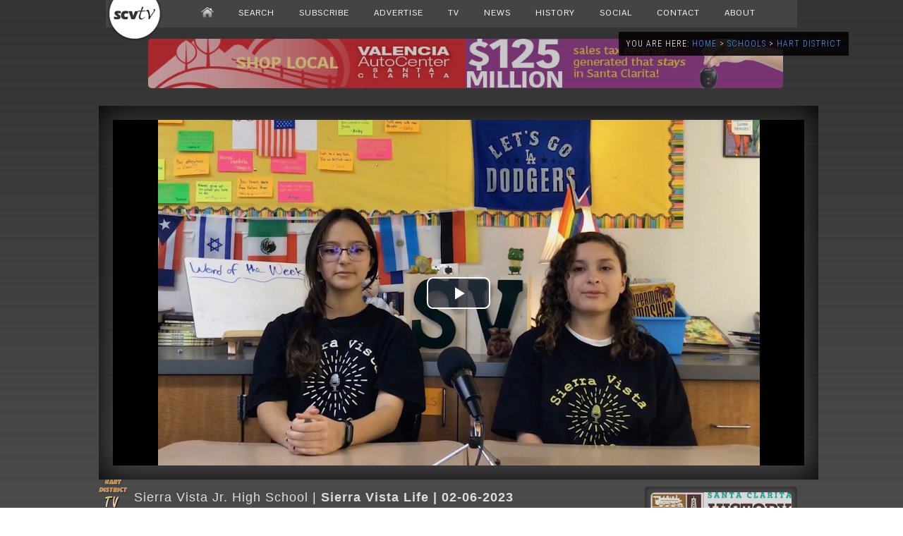

--- FILE ---
content_type: text/html; charset=UTF-8
request_url: https://scvtv.com/2023/02/06/sierra-vista-life-02-06-2023/
body_size: 14568
content:

<!DOCTYPE html>

<html itemscope itemtype="http://schema.org/WebPage" xmlns="http://www.w3.org/1999/xhtml" lang="en-US">

<head>

<meta charset="utf-8" />

<meta name="keywords" content="Hart School District,Sierra Vista Junior High School,sierra vista life," /><meta name="robots" content="index, follow" />

<meta name="resource-type" content="document" />
<meta name="author" content="SCVTV" />
<meta name="contact" content="info@scvtv.com" />
<meta name="copyright" content="Copyright (c)2026 SCVTV. All Rights Reserved." />
<meta name="keywords" content="News, SCVTV, Channel 20, Los Angeles County, Local, Santa Clarita, Agua Dulce, Canyon Country, Castaic, Newhall, Saugus, Stevenson Ranch, Valencia, Val Verde, Sports, SCV, West Ranch, Golden Valley, Sierra Vista, Hart, Video, TV, Television" />
<link rel="shortcut icon" href="https://scvtv.com/favicon.ico" />
<meta name="zipcode" content="91310,91321,91322,91350,91351,91354,91355,91380,91381,91384,91385,91387,91390" />
<meta property="og:type" content="video" />
<meta name="viewport" content="width=device-width, initial-scale=1.0" />

<link href='https://fonts.googleapis.com/css?family=Quicksand:300,400%7CRoboto+Condensed:400,300%7CPontano+Sans%7CRoboto:400,300%7CRaleway:400,300%7CCovered+By+Your+Grace' rel='stylesheet' />

<link rel="alternate" type="application/rss+xml" title="SCVTV.com RSS Feed" href="https://scvtv.com/feed/" />
<link rel="pingback" href="https://scvtv.com/xmlrpc.php" />
<link rel="stylesheet" href="https://scvtv.com/wp-content/themes/2013/css/dropdown.css" media="screen" />
<link rel="stylesheet" href="https://scvtv.com/wp-content/themes/2013/style.css" media="screen" />

	
<script src="https://scvtv.com/wp-content/themes/2013/js/tabs.js"></script>
<script src="https://scvtv.com/wp-content/themes/2013/js/dropdown.js"></script>
	
<!-- Open Source Video Player -->
<link href="/joe/video-js.css" rel="stylesheet">
<!-- If you'd like to support IE8 -->
<script src="/joe/videojs-ie8.min.js"></script>


<script src="https://scvtv.com/player2/jwplayer.js"></script>
<script>jwplayer.key="2ozcC0YxWKxsLmfXbYsSJPB2g9XeUDWFyXUOGVQ53Z8="</script>

<!-- REM OLD 8zzzTCY7QMQesVWpDgHdjowXbN299LeZZePD5WfOjaQ= --> 

<script src="https://scvtv.com/include/bannerads/simple/banners.min.js"></script>

  <title>SCVTV.com | Sierra Vista Jr. High School: Sierra Vista Life | 02-06-2023</title>


<script>



function setCookie(name,value,days) {
    var expires = "";
    if (days) {
        var date = new Date();
        date.setTime(date.getTime() + (days*24*60*60*1000));
        expires = "; expires=" + date.toUTCString();
    }
    document.cookie = name + "=" + (value || "")  + expires + "; path=/";
}
function getCookie(name) {
    var nameEQ = name + "=";
    var ca = document.cookie.split(';');
    for(var i=0;i < ca.length;i++) {
        var c = ca[i];
        while (c.charAt(0)==' ') c = c.substring(1,c.length);
        if (c.indexOf(nameEQ) == 0) return c.substring(nameEQ.length,c.length);
    }
    return null;
}
function eraseCookie(name) {   
    document.cookie = name +'=; Path=/; Expires=Thu, 01 Jan 1970 00:00:01 GMT;';
}
			window.onload = function get_body() {

 var body = document.getElementsByTagName('body')[0];
			
				
	if(getCookie("isVisited11") === null) {setCookie("isVisited11",true,4);
			

var HttpClient = function() {
    this.get = function(aUrl, aCallback) {
        var anHttpRequest = new XMLHttpRequest();
        anHttpRequest.onreadystatechange = function() { 
            if (anHttpRequest.readyState == 4 && anHttpRequest.status == 200)
                aCallback(anHttpRequest.responseText);
        }

        anHttpRequest.open( "GET", aUrl, true );            
        anHttpRequest.send( null );
    }
}

var client = new HttpClient();
client.get('https://www.cloudflare.com/cdn-cgi/trace', function(data) {
   data = data.trim().split('\n').reduce(function(obj, pair) {
    pair = pair.split('=');
    return obj[pair[0]] = pair[1], obj;
  }, {});



function getOS() {
  let userAgent = window.navigator.userAgent.toLowerCase(),
    macosPlatforms = /(macintosh|macintel|macppc|mac68k|macos)/i,
    windowsPlatforms = /(win32|win64|windows|wince)/i,
    iosPlatforms = /(iphone|ipad|ipod)/i,
    os = null;

  if (macosPlatforms.test(userAgent)) {
    os = "macos";
  } else if (iosPlatforms.test(userAgent)) {
    os = "ios";
  } else if (windowsPlatforms.test(userAgent)) {
    os = "windows";
  } else if (/android/.test(userAgent)) {
    os = "android";
  } else if (!os && /linux/.test(userAgent)) {
    os = "linux";
  }

  return os;
}

var uDevice=getOS();
});										 
}
}
</script>
    <meta name='robots' content='index, follow, max-image-preview:large, max-snippet:-1, max-video-preview:-1' />
	<style>img:is([sizes="auto" i], [sizes^="auto," i]) { contain-intrinsic-size: 3000px 1500px }</style>
	<!-- Jetpack Site Verification Tags -->
<meta name="google-site-verification" content="X-FCVHoxwkMdO38sV-HbapsyQby8SH1lfL2_i9saXPU" />

	<!-- This site is optimized with the Yoast SEO plugin v26.7 - https://yoast.com/wordpress/plugins/seo/ -->
	<link rel="canonical" href="https://scvtv.com/?p=89646" />
	<meta property="og:locale" content="en_US" />
	<meta property="og:type" content="article" />
	<meta property="og:title" content="Sierra Vista Life | 02-06-2023 - SCVTV.com" />
	<meta property="og:description" content="Sierra Vista Junior High School&#039;s student broadcast for February 6," />
	<meta property="og:url" content="https://scvtv.com/?p=89646" />
	<meta property="og:site_name" content="SCVTV.com" />
	<meta property="article:publisher" content="http://www.facebook.com/scvtv" />
	<meta property="article:published_time" content="2023-02-06T22:36:06+00:00" />
	<meta property="og:image" content="https://scvtv.com/wp-content/uploads/2023/02/schools_wshuhsd_svjhs_svlife_02062023.jpg" />
	<meta property="og:image:width" content="1603" />
	<meta property="og:image:height" content="921" />
	<meta property="og:image:type" content="image/jpeg" />
	<meta name="author" content="Jessica Boyer" />
	<meta name="twitter:card" content="summary_large_image" />
	<meta name="twitter:creator" content="@SCVTV20" />
	<meta name="twitter:site" content="@SCVTV20" />
	<meta name="twitter:label1" content="Written by" />
	<meta name="twitter:data1" content="Jessica Boyer" />
	<script type="application/ld+json" class="yoast-schema-graph">{"@context":"https://schema.org","@graph":[{"@type":"Article","@id":"https://scvtv.com/?p=89646#article","isPartOf":{"@id":"https://scvtv.com/?p=89646"},"author":{"name":"Jessica Boyer","@id":"https://scvtv.com/#/schema/person/2d3bfa30c4be942320a18e2dce8c9f0d"},"headline":"Sierra Vista Life | 02-06-2023","datePublished":"2023-02-06T22:36:06+00:00","mainEntityOfPage":{"@id":"https://scvtv.com/?p=89646"},"wordCount":169,"publisher":{"@id":"https://scvtv.com/#organization"},"image":{"@id":"https://scvtv.com/?p=89646#primaryimage"},"thumbnailUrl":"https://i0.wp.com/scvtv.com/wp-content/uploads/2023/02/schools_wshuhsd_svjhs_svlife_02062023.jpg?fit=1603%2C921&ssl=1","keywords":["Hart School District","Sierra Vista Junior High School","sierra vista life"],"articleSection":["Hart School District"],"inLanguage":"en-US"},{"@type":"WebPage","@id":"https://scvtv.com/?p=89646","url":"https://scvtv.com/?p=89646","name":"Sierra Vista Life | 02-06-2023 - SCVTV.com","isPartOf":{"@id":"https://scvtv.com/#website"},"primaryImageOfPage":{"@id":"https://scvtv.com/?p=89646#primaryimage"},"image":{"@id":"https://scvtv.com/?p=89646#primaryimage"},"thumbnailUrl":"https://i0.wp.com/scvtv.com/wp-content/uploads/2023/02/schools_wshuhsd_svjhs_svlife_02062023.jpg?fit=1603%2C921&ssl=1","datePublished":"2023-02-06T22:36:06+00:00","breadcrumb":{"@id":"https://scvtv.com/?p=89646#breadcrumb"},"inLanguage":"en-US","potentialAction":[{"@type":"ReadAction","target":["https://scvtv.com/?p=89646"]}]},{"@type":"ImageObject","inLanguage":"en-US","@id":"https://scvtv.com/?p=89646#primaryimage","url":"https://i0.wp.com/scvtv.com/wp-content/uploads/2023/02/schools_wshuhsd_svjhs_svlife_02062023.jpg?fit=1603%2C921&ssl=1","contentUrl":"https://i0.wp.com/scvtv.com/wp-content/uploads/2023/02/schools_wshuhsd_svjhs_svlife_02062023.jpg?fit=1603%2C921&ssl=1","width":1603,"height":921},{"@type":"BreadcrumbList","@id":"https://scvtv.com/?p=89646#breadcrumb","itemListElement":[{"@type":"ListItem","position":1,"name":"Home","item":"https://scvtv.com/"},{"@type":"ListItem","position":2,"name":"Sierra Vista Life | 02-06-2023"}]},{"@type":"WebSite","@id":"https://scvtv.com/#website","url":"https://scvtv.com/","name":"SCVTV.com","description":"Santa Clarita-Based Multimedia Television","publisher":{"@id":"https://scvtv.com/#organization"},"potentialAction":[{"@type":"SearchAction","target":{"@type":"EntryPoint","urlTemplate":"https://scvtv.com/?s={search_term_string}"},"query-input":{"@type":"PropertyValueSpecification","valueRequired":true,"valueName":"search_term_string"}}],"inLanguage":"en-US"},{"@type":"Organization","@id":"https://scvtv.com/#organization","name":"SCVTV","url":"https://scvtv.com/","logo":{"@type":"ImageObject","inLanguage":"en-US","@id":"https://scvtv.com/#/schema/logo/image/","url":"https://i0.wp.com/scvtv.com/wp-content/uploads/2018/06/SCVTV-Logo.png?fit=3919%2C1570&ssl=1","contentUrl":"https://i0.wp.com/scvtv.com/wp-content/uploads/2018/06/SCVTV-Logo.png?fit=3919%2C1570&ssl=1","width":3919,"height":1570,"caption":"SCVTV"},"image":{"@id":"https://scvtv.com/#/schema/logo/image/"},"sameAs":["http://www.facebook.com/scvtv","https://x.com/SCVTV20","https://www.instagram.com/scvtv/","https://www.linkedin.com/company/scvtv/","https://www.youtube.com/user/scvtv1"]},{"@type":"Person","@id":"https://scvtv.com/#/schema/person/2d3bfa30c4be942320a18e2dce8c9f0d","name":"Jessica Boyer","image":{"@type":"ImageObject","inLanguage":"en-US","@id":"https://scvtv.com/#/schema/person/image/","url":"https://secure.gravatar.com/avatar/6c863258ec140747a8f098ac043009e62ae29ce3700823450e7e8093ea044b14?s=96&d=identicon&r=g","contentUrl":"https://secure.gravatar.com/avatar/6c863258ec140747a8f098ac043009e62ae29ce3700823450e7e8093ea044b14?s=96&d=identicon&r=g","caption":"Jessica Boyer"},"url":"https://scvtv.com/author/jessicaboyer/"}]}</script>
	<!-- / Yoast SEO plugin. -->


<link rel='dns-prefetch' href='//secure.gravatar.com' />
<link rel='dns-prefetch' href='//stats.wp.com' />
<link rel='dns-prefetch' href='//v0.wordpress.com' />
<link rel='dns-prefetch' href='//jetpack.wordpress.com' />
<link rel='dns-prefetch' href='//s0.wp.com' />
<link rel='dns-prefetch' href='//public-api.wordpress.com' />
<link rel='dns-prefetch' href='//0.gravatar.com' />
<link rel='dns-prefetch' href='//1.gravatar.com' />
<link rel='dns-prefetch' href='//2.gravatar.com' />
<link rel='dns-prefetch' href='//widgets.wp.com' />
<link rel='preconnect' href='//i0.wp.com' />
<link rel='preconnect' href='//c0.wp.com' />
<script type="text/javascript">
/* <![CDATA[ */
window._wpemojiSettings = {"baseUrl":"https:\/\/s.w.org\/images\/core\/emoji\/16.0.1\/72x72\/","ext":".png","svgUrl":"https:\/\/s.w.org\/images\/core\/emoji\/16.0.1\/svg\/","svgExt":".svg","source":{"concatemoji":"https:\/\/scvtv.com\/wp-includes\/js\/wp-emoji-release.min.js?ver=6.8.3"}};
/*! This file is auto-generated */
!function(s,n){var o,i,e;function c(e){try{var t={supportTests:e,timestamp:(new Date).valueOf()};sessionStorage.setItem(o,JSON.stringify(t))}catch(e){}}function p(e,t,n){e.clearRect(0,0,e.canvas.width,e.canvas.height),e.fillText(t,0,0);var t=new Uint32Array(e.getImageData(0,0,e.canvas.width,e.canvas.height).data),a=(e.clearRect(0,0,e.canvas.width,e.canvas.height),e.fillText(n,0,0),new Uint32Array(e.getImageData(0,0,e.canvas.width,e.canvas.height).data));return t.every(function(e,t){return e===a[t]})}function u(e,t){e.clearRect(0,0,e.canvas.width,e.canvas.height),e.fillText(t,0,0);for(var n=e.getImageData(16,16,1,1),a=0;a<n.data.length;a++)if(0!==n.data[a])return!1;return!0}function f(e,t,n,a){switch(t){case"flag":return n(e,"\ud83c\udff3\ufe0f\u200d\u26a7\ufe0f","\ud83c\udff3\ufe0f\u200b\u26a7\ufe0f")?!1:!n(e,"\ud83c\udde8\ud83c\uddf6","\ud83c\udde8\u200b\ud83c\uddf6")&&!n(e,"\ud83c\udff4\udb40\udc67\udb40\udc62\udb40\udc65\udb40\udc6e\udb40\udc67\udb40\udc7f","\ud83c\udff4\u200b\udb40\udc67\u200b\udb40\udc62\u200b\udb40\udc65\u200b\udb40\udc6e\u200b\udb40\udc67\u200b\udb40\udc7f");case"emoji":return!a(e,"\ud83e\udedf")}return!1}function g(e,t,n,a){var r="undefined"!=typeof WorkerGlobalScope&&self instanceof WorkerGlobalScope?new OffscreenCanvas(300,150):s.createElement("canvas"),o=r.getContext("2d",{willReadFrequently:!0}),i=(o.textBaseline="top",o.font="600 32px Arial",{});return e.forEach(function(e){i[e]=t(o,e,n,a)}),i}function t(e){var t=s.createElement("script");t.src=e,t.defer=!0,s.head.appendChild(t)}"undefined"!=typeof Promise&&(o="wpEmojiSettingsSupports",i=["flag","emoji"],n.supports={everything:!0,everythingExceptFlag:!0},e=new Promise(function(e){s.addEventListener("DOMContentLoaded",e,{once:!0})}),new Promise(function(t){var n=function(){try{var e=JSON.parse(sessionStorage.getItem(o));if("object"==typeof e&&"number"==typeof e.timestamp&&(new Date).valueOf()<e.timestamp+604800&&"object"==typeof e.supportTests)return e.supportTests}catch(e){}return null}();if(!n){if("undefined"!=typeof Worker&&"undefined"!=typeof OffscreenCanvas&&"undefined"!=typeof URL&&URL.createObjectURL&&"undefined"!=typeof Blob)try{var e="postMessage("+g.toString()+"("+[JSON.stringify(i),f.toString(),p.toString(),u.toString()].join(",")+"));",a=new Blob([e],{type:"text/javascript"}),r=new Worker(URL.createObjectURL(a),{name:"wpTestEmojiSupports"});return void(r.onmessage=function(e){c(n=e.data),r.terminate(),t(n)})}catch(e){}c(n=g(i,f,p,u))}t(n)}).then(function(e){for(var t in e)n.supports[t]=e[t],n.supports.everything=n.supports.everything&&n.supports[t],"flag"!==t&&(n.supports.everythingExceptFlag=n.supports.everythingExceptFlag&&n.supports[t]);n.supports.everythingExceptFlag=n.supports.everythingExceptFlag&&!n.supports.flag,n.DOMReady=!1,n.readyCallback=function(){n.DOMReady=!0}}).then(function(){return e}).then(function(){var e;n.supports.everything||(n.readyCallback(),(e=n.source||{}).concatemoji?t(e.concatemoji):e.wpemoji&&e.twemoji&&(t(e.twemoji),t(e.wpemoji)))}))}((window,document),window._wpemojiSettings);
/* ]]> */
</script>
<link rel='stylesheet' id='photoswipe-css' href='https://scvtv.com/wp-content/plugins/mobile-gallery/css/photoswipe.css?ver=1.0.2' type='text/css' media='screen' />
<link rel='stylesheet' id='jetpack_related-posts-css' href='https://c0.wp.com/p/jetpack/15.4/modules/related-posts/related-posts.css' type='text/css' media='all' />
<style id='wp-emoji-styles-inline-css' type='text/css'>

	img.wp-smiley, img.emoji {
		display: inline !important;
		border: none !important;
		box-shadow: none !important;
		height: 1em !important;
		width: 1em !important;
		margin: 0 0.07em !important;
		vertical-align: -0.1em !important;
		background: none !important;
		padding: 0 !important;
	}
</style>
<link rel='stylesheet' id='wp-block-library-css' href='https://c0.wp.com/c/6.8.3/wp-includes/css/dist/block-library/style.min.css' type='text/css' media='all' />
<style id='classic-theme-styles-inline-css' type='text/css'>
/*! This file is auto-generated */
.wp-block-button__link{color:#fff;background-color:#32373c;border-radius:9999px;box-shadow:none;text-decoration:none;padding:calc(.667em + 2px) calc(1.333em + 2px);font-size:1.125em}.wp-block-file__button{background:#32373c;color:#fff;text-decoration:none}
</style>
<link rel='stylesheet' id='mediaelement-css' href='https://c0.wp.com/c/6.8.3/wp-includes/js/mediaelement/mediaelementplayer-legacy.min.css' type='text/css' media='all' />
<link rel='stylesheet' id='wp-mediaelement-css' href='https://c0.wp.com/c/6.8.3/wp-includes/js/mediaelement/wp-mediaelement.min.css' type='text/css' media='all' />
<style id='jetpack-sharing-buttons-style-inline-css' type='text/css'>
.jetpack-sharing-buttons__services-list{display:flex;flex-direction:row;flex-wrap:wrap;gap:0;list-style-type:none;margin:5px;padding:0}.jetpack-sharing-buttons__services-list.has-small-icon-size{font-size:12px}.jetpack-sharing-buttons__services-list.has-normal-icon-size{font-size:16px}.jetpack-sharing-buttons__services-list.has-large-icon-size{font-size:24px}.jetpack-sharing-buttons__services-list.has-huge-icon-size{font-size:36px}@media print{.jetpack-sharing-buttons__services-list{display:none!important}}.editor-styles-wrapper .wp-block-jetpack-sharing-buttons{gap:0;padding-inline-start:0}ul.jetpack-sharing-buttons__services-list.has-background{padding:1.25em 2.375em}
</style>
<style id='global-styles-inline-css' type='text/css'>
:root{--wp--preset--aspect-ratio--square: 1;--wp--preset--aspect-ratio--4-3: 4/3;--wp--preset--aspect-ratio--3-4: 3/4;--wp--preset--aspect-ratio--3-2: 3/2;--wp--preset--aspect-ratio--2-3: 2/3;--wp--preset--aspect-ratio--16-9: 16/9;--wp--preset--aspect-ratio--9-16: 9/16;--wp--preset--color--black: #000000;--wp--preset--color--cyan-bluish-gray: #abb8c3;--wp--preset--color--white: #ffffff;--wp--preset--color--pale-pink: #f78da7;--wp--preset--color--vivid-red: #cf2e2e;--wp--preset--color--luminous-vivid-orange: #ff6900;--wp--preset--color--luminous-vivid-amber: #fcb900;--wp--preset--color--light-green-cyan: #7bdcb5;--wp--preset--color--vivid-green-cyan: #00d084;--wp--preset--color--pale-cyan-blue: #8ed1fc;--wp--preset--color--vivid-cyan-blue: #0693e3;--wp--preset--color--vivid-purple: #9b51e0;--wp--preset--gradient--vivid-cyan-blue-to-vivid-purple: linear-gradient(135deg,rgba(6,147,227,1) 0%,rgb(155,81,224) 100%);--wp--preset--gradient--light-green-cyan-to-vivid-green-cyan: linear-gradient(135deg,rgb(122,220,180) 0%,rgb(0,208,130) 100%);--wp--preset--gradient--luminous-vivid-amber-to-luminous-vivid-orange: linear-gradient(135deg,rgba(252,185,0,1) 0%,rgba(255,105,0,1) 100%);--wp--preset--gradient--luminous-vivid-orange-to-vivid-red: linear-gradient(135deg,rgba(255,105,0,1) 0%,rgb(207,46,46) 100%);--wp--preset--gradient--very-light-gray-to-cyan-bluish-gray: linear-gradient(135deg,rgb(238,238,238) 0%,rgb(169,184,195) 100%);--wp--preset--gradient--cool-to-warm-spectrum: linear-gradient(135deg,rgb(74,234,220) 0%,rgb(151,120,209) 20%,rgb(207,42,186) 40%,rgb(238,44,130) 60%,rgb(251,105,98) 80%,rgb(254,248,76) 100%);--wp--preset--gradient--blush-light-purple: linear-gradient(135deg,rgb(255,206,236) 0%,rgb(152,150,240) 100%);--wp--preset--gradient--blush-bordeaux: linear-gradient(135deg,rgb(254,205,165) 0%,rgb(254,45,45) 50%,rgb(107,0,62) 100%);--wp--preset--gradient--luminous-dusk: linear-gradient(135deg,rgb(255,203,112) 0%,rgb(199,81,192) 50%,rgb(65,88,208) 100%);--wp--preset--gradient--pale-ocean: linear-gradient(135deg,rgb(255,245,203) 0%,rgb(182,227,212) 50%,rgb(51,167,181) 100%);--wp--preset--gradient--electric-grass: linear-gradient(135deg,rgb(202,248,128) 0%,rgb(113,206,126) 100%);--wp--preset--gradient--midnight: linear-gradient(135deg,rgb(2,3,129) 0%,rgb(40,116,252) 100%);--wp--preset--font-size--small: 13px;--wp--preset--font-size--medium: 20px;--wp--preset--font-size--large: 36px;--wp--preset--font-size--x-large: 42px;--wp--preset--spacing--20: 0.44rem;--wp--preset--spacing--30: 0.67rem;--wp--preset--spacing--40: 1rem;--wp--preset--spacing--50: 1.5rem;--wp--preset--spacing--60: 2.25rem;--wp--preset--spacing--70: 3.38rem;--wp--preset--spacing--80: 5.06rem;--wp--preset--shadow--natural: 6px 6px 9px rgba(0, 0, 0, 0.2);--wp--preset--shadow--deep: 12px 12px 50px rgba(0, 0, 0, 0.4);--wp--preset--shadow--sharp: 6px 6px 0px rgba(0, 0, 0, 0.2);--wp--preset--shadow--outlined: 6px 6px 0px -3px rgba(255, 255, 255, 1), 6px 6px rgba(0, 0, 0, 1);--wp--preset--shadow--crisp: 6px 6px 0px rgba(0, 0, 0, 1);}:where(.is-layout-flex){gap: 0.5em;}:where(.is-layout-grid){gap: 0.5em;}body .is-layout-flex{display: flex;}.is-layout-flex{flex-wrap: wrap;align-items: center;}.is-layout-flex > :is(*, div){margin: 0;}body .is-layout-grid{display: grid;}.is-layout-grid > :is(*, div){margin: 0;}:where(.wp-block-columns.is-layout-flex){gap: 2em;}:where(.wp-block-columns.is-layout-grid){gap: 2em;}:where(.wp-block-post-template.is-layout-flex){gap: 1.25em;}:where(.wp-block-post-template.is-layout-grid){gap: 1.25em;}.has-black-color{color: var(--wp--preset--color--black) !important;}.has-cyan-bluish-gray-color{color: var(--wp--preset--color--cyan-bluish-gray) !important;}.has-white-color{color: var(--wp--preset--color--white) !important;}.has-pale-pink-color{color: var(--wp--preset--color--pale-pink) !important;}.has-vivid-red-color{color: var(--wp--preset--color--vivid-red) !important;}.has-luminous-vivid-orange-color{color: var(--wp--preset--color--luminous-vivid-orange) !important;}.has-luminous-vivid-amber-color{color: var(--wp--preset--color--luminous-vivid-amber) !important;}.has-light-green-cyan-color{color: var(--wp--preset--color--light-green-cyan) !important;}.has-vivid-green-cyan-color{color: var(--wp--preset--color--vivid-green-cyan) !important;}.has-pale-cyan-blue-color{color: var(--wp--preset--color--pale-cyan-blue) !important;}.has-vivid-cyan-blue-color{color: var(--wp--preset--color--vivid-cyan-blue) !important;}.has-vivid-purple-color{color: var(--wp--preset--color--vivid-purple) !important;}.has-black-background-color{background-color: var(--wp--preset--color--black) !important;}.has-cyan-bluish-gray-background-color{background-color: var(--wp--preset--color--cyan-bluish-gray) !important;}.has-white-background-color{background-color: var(--wp--preset--color--white) !important;}.has-pale-pink-background-color{background-color: var(--wp--preset--color--pale-pink) !important;}.has-vivid-red-background-color{background-color: var(--wp--preset--color--vivid-red) !important;}.has-luminous-vivid-orange-background-color{background-color: var(--wp--preset--color--luminous-vivid-orange) !important;}.has-luminous-vivid-amber-background-color{background-color: var(--wp--preset--color--luminous-vivid-amber) !important;}.has-light-green-cyan-background-color{background-color: var(--wp--preset--color--light-green-cyan) !important;}.has-vivid-green-cyan-background-color{background-color: var(--wp--preset--color--vivid-green-cyan) !important;}.has-pale-cyan-blue-background-color{background-color: var(--wp--preset--color--pale-cyan-blue) !important;}.has-vivid-cyan-blue-background-color{background-color: var(--wp--preset--color--vivid-cyan-blue) !important;}.has-vivid-purple-background-color{background-color: var(--wp--preset--color--vivid-purple) !important;}.has-black-border-color{border-color: var(--wp--preset--color--black) !important;}.has-cyan-bluish-gray-border-color{border-color: var(--wp--preset--color--cyan-bluish-gray) !important;}.has-white-border-color{border-color: var(--wp--preset--color--white) !important;}.has-pale-pink-border-color{border-color: var(--wp--preset--color--pale-pink) !important;}.has-vivid-red-border-color{border-color: var(--wp--preset--color--vivid-red) !important;}.has-luminous-vivid-orange-border-color{border-color: var(--wp--preset--color--luminous-vivid-orange) !important;}.has-luminous-vivid-amber-border-color{border-color: var(--wp--preset--color--luminous-vivid-amber) !important;}.has-light-green-cyan-border-color{border-color: var(--wp--preset--color--light-green-cyan) !important;}.has-vivid-green-cyan-border-color{border-color: var(--wp--preset--color--vivid-green-cyan) !important;}.has-pale-cyan-blue-border-color{border-color: var(--wp--preset--color--pale-cyan-blue) !important;}.has-vivid-cyan-blue-border-color{border-color: var(--wp--preset--color--vivid-cyan-blue) !important;}.has-vivid-purple-border-color{border-color: var(--wp--preset--color--vivid-purple) !important;}.has-vivid-cyan-blue-to-vivid-purple-gradient-background{background: var(--wp--preset--gradient--vivid-cyan-blue-to-vivid-purple) !important;}.has-light-green-cyan-to-vivid-green-cyan-gradient-background{background: var(--wp--preset--gradient--light-green-cyan-to-vivid-green-cyan) !important;}.has-luminous-vivid-amber-to-luminous-vivid-orange-gradient-background{background: var(--wp--preset--gradient--luminous-vivid-amber-to-luminous-vivid-orange) !important;}.has-luminous-vivid-orange-to-vivid-red-gradient-background{background: var(--wp--preset--gradient--luminous-vivid-orange-to-vivid-red) !important;}.has-very-light-gray-to-cyan-bluish-gray-gradient-background{background: var(--wp--preset--gradient--very-light-gray-to-cyan-bluish-gray) !important;}.has-cool-to-warm-spectrum-gradient-background{background: var(--wp--preset--gradient--cool-to-warm-spectrum) !important;}.has-blush-light-purple-gradient-background{background: var(--wp--preset--gradient--blush-light-purple) !important;}.has-blush-bordeaux-gradient-background{background: var(--wp--preset--gradient--blush-bordeaux) !important;}.has-luminous-dusk-gradient-background{background: var(--wp--preset--gradient--luminous-dusk) !important;}.has-pale-ocean-gradient-background{background: var(--wp--preset--gradient--pale-ocean) !important;}.has-electric-grass-gradient-background{background: var(--wp--preset--gradient--electric-grass) !important;}.has-midnight-gradient-background{background: var(--wp--preset--gradient--midnight) !important;}.has-small-font-size{font-size: var(--wp--preset--font-size--small) !important;}.has-medium-font-size{font-size: var(--wp--preset--font-size--medium) !important;}.has-large-font-size{font-size: var(--wp--preset--font-size--large) !important;}.has-x-large-font-size{font-size: var(--wp--preset--font-size--x-large) !important;}
:where(.wp-block-post-template.is-layout-flex){gap: 1.25em;}:where(.wp-block-post-template.is-layout-grid){gap: 1.25em;}
:where(.wp-block-columns.is-layout-flex){gap: 2em;}:where(.wp-block-columns.is-layout-grid){gap: 2em;}
:root :where(.wp-block-pullquote){font-size: 1.5em;line-height: 1.6;}
</style>
<link rel='stylesheet' id='wp-forecast-weathericons-css' href='https://scvtv.com/wp-content/plugins/wp-forecast//weather-icons/weather-icons.min.css?ver=9999' type='text/css' media='all' />
<link rel='stylesheet' id='wp-forecast-weathericons-wind-css' href='https://scvtv.com/wp-content/plugins/wp-forecast//weather-icons/weather-icons-wind.min.css?ver=9999' type='text/css' media='all' />
<link rel='stylesheet' id='wp-forecast-css' href='https://scvtv.com/wp-content/plugins/wp-forecast/wp-forecast-default.css?ver=9999' type='text/css' media='all' />
<link rel='stylesheet' id='jetpack_likes-css' href='https://c0.wp.com/p/jetpack/15.4/modules/likes/style.css' type='text/css' media='all' />
<link rel='stylesheet' id='sharedaddy-css' href='https://c0.wp.com/p/jetpack/15.4/modules/sharedaddy/sharing.css' type='text/css' media='all' />
<link rel='stylesheet' id='social-logos-css' href='https://c0.wp.com/p/jetpack/15.4/_inc/social-logos/social-logos.min.css' type='text/css' media='all' />
<script type="text/javascript" src="https://c0.wp.com/c/6.8.3/wp-includes/js/jquery/jquery.min.js" id="jquery-core-js"></script>
<script type="text/javascript" src="https://c0.wp.com/c/6.8.3/wp-includes/js/jquery/jquery-migrate.min.js" id="jquery-migrate-js"></script>
<script type="text/javascript" src="https://scvtv.com/wp-content/plugins/mobile-gallery/js/klass.min.js?ver=1.0" id="klass-js"></script>
<script type="text/javascript" src="https://scvtv.com/wp-content/plugins/mobile-gallery/js/code.photoswipe.jquery-3.0.4.min.js?ver=3.0.4" id="photoswipe-js"></script>
<script type="text/javascript" src="https://scvtv.com/wp-content/plugins/mobile-gallery/js/mobile-gallery-public.js?ver=1.0.2" id="mgp-public-js"></script>
<script type="text/javascript" id="jetpack_related-posts-js-extra">
/* <![CDATA[ */
var related_posts_js_options = {"post_heading":"h4"};
/* ]]> */
</script>
<script type="text/javascript" src="https://c0.wp.com/p/jetpack/15.4/_inc/build/related-posts/related-posts.min.js" id="jetpack_related-posts-js"></script>
<link rel="EditURI" type="application/rsd+xml" title="RSD" href="https://scvtv.com/xmlrpc.php?rsd" />
<meta name="generator" content="WordPress 6.8.3" />
<link rel='shortlink' href='https://wp.me/p2XTBQ-njU' />
	<style>img#wpstats{display:none}</style>
		<script>document.write('<style type="text/css">.tabber{display:none;}</style>');</script><style type="text/css">.recentcomments a{display:inline !important;padding:0 !important;margin:0 !important;}</style><link rel="icon" href="https://i0.wp.com/scvtv.com/wp-content/uploads/2018/01/cropped-favicon-1.png?fit=32%2C32&#038;ssl=1" sizes="32x32" />
<link rel="icon" href="https://i0.wp.com/scvtv.com/wp-content/uploads/2018/01/cropped-favicon-1.png?fit=192%2C192&#038;ssl=1" sizes="192x192" />
<link rel="apple-touch-icon" href="https://i0.wp.com/scvtv.com/wp-content/uploads/2018/01/cropped-favicon-1.png?fit=180%2C180&#038;ssl=1" />
<meta name="msapplication-TileImage" content="https://i0.wp.com/scvtv.com/wp-content/uploads/2018/01/cropped-favicon-1.png?fit=270%2C270&#038;ssl=1" />

</head>



<body>

	
<!-- FACEBOOK CODE -->
<div id="fb-root">
</div>
<script>(function(d, s, id) {
  var js, fjs = d.getElementsByTagName(s)[0];
  if (d.getElementById(id)) return;
  js = d.createElement(s); js.id = id;
  js.src = "//connect.facebook.net/en_US/all.js#xfbml=1&appId=126006937504268";
  fjs.parentNode.insertBefore(js, fjs);
}(document, 'script', 'facebook-jssdk'));
</script>

<div class="nav2menu">
	<div style="width:100%;background-color:#444;">
		<div style="width:1100px;">
			<table style="padding:0;border-collapse:collapse;">
				<tr>
					<td style="margin-bottom:6px;">
						<!--[START-LX0]--><script src='https://scvtv.com/beta/qm1.js'></script><!--[END-LX0]-->
					</td>
				</tr>
			</table>
		</div>
	</div>
</div>


<div class="ad-banner">
	<script>
		show_banners('topfull');
	</script>
</div>
<!-- add margin-top -90px to add buffer for nav bar -->
<div id="wrapper" style="margin-top:-82px; margin-left:auto; margin-right:auto;">

<div class="sports-hs-div-4">
<h1>YOU ARE HERE: <a href="https://scvtv.com/">Home</a>&nbsp;>&nbsp;<a href="https://scvtv.com/category/schools/">Schools</a>&nbsp;>&nbsp;<a href="https://scvtv.com/category/schools/dhart/">Hart District</a></h1>
</div>

<div style="background: -webkit-gradient(
    linear,
    left bottom,
    left top,
    color-stop(1, rgba(50,50,50,1.0)), /* Top */
    color-stop(0, rgba(0,0,0,0.7)) /* Bottom */
); padding-top:170px; margin-top:-140px;">

<div class="wrap">
<div style="margin:auto;display:block;">
<div class="video-cont">

  <video id="my-video" class="video-js vjs-big-play-centered vjs-big-play-button vjs-volume-level vjs-play-progress" controls preload="auto" width="980" height="490"
  poster="https://scvtv.com/wp-content/uploads/2023/02/schools_wshuhsd_svjhs_svlife_02062023.jpg" data-setup="{}">
    <source src="https://www.scvtv.com/vid/schools_wshuhsd_svjhs_svlife_02062023.mp4" type='video/mp4'>
  <p class="vjs-no-js">
      To view this video please enable JavaScript, and consider
	upgrading to a web browser that supports HTML5 video
    </p>  </video>
  <script src="/joe/video.js"></script>


</div>
</div>

<table>
<tr>

<td style="width:40px;">
<img src="https://scvtv.com/gif/avatar-hdtv40x40.png" alt="" style="width:40px;">
</td>

<td>
<div style="margin:15px 10px 0px 10px;">
<p style="font-family:'Helvetica Neue', Arial; font-size:18px; font-weight:200; letter-spacing:1px; color:#DDD;">
Sierra Vista Jr. High School | <b>Sierra Vista Life | 02-06-2023</b>
</p>
</div>

<div style="margin:10px 10px 0px 10px; width:440px; padding-bottom:10px;">
<div style="position:relative; z-index:99999999;">
<table style="width:700px;">
<tr>
<!--//
<td style="width:30px;"><img src="https://scvtv.com/beta/wp-content/uploads/2012/12/episodes.png" style="height:20px; margin-bottom:6px;"></td>
<td><p style="margin-right:20px; font-family:'Helvetica Neue'; font-size:12px; color:#888;">Episodes</p></td>

<td style="width:25px;"><img src="https://scvtv.com/beta/wp-content/uploads/2012/12/comments.png" style="height:15px; margin-right:5px;"></td>
<td><p style="margin-right:20px; font-family:'Helvetica Neue'; font-size:12px; color:#888;">Comments</p></td>
//-->

<td style="padding-left:10px; border-left:1px solid rgba(150,150,150,0.2); height:10px;"><p style="font-family:'Helvetica Neue','Arial'; font-weight:200; font-size:12px; color:#E0E0E0; letter-spacing:1px;">Uploaded&nbsp;02/06/2023</td>

<td><div class="editthis"></div></td>
</tr>
</table>
</div></div>
</td>

<td>
<div style="padding:8px; box-shadow: inset 0px 0px 10px rgba(0,0,0,0.6); border-radius:5px; width:200px; float:right; margin:10px 10px 10px 0px;"><script type="text/javascript">
				show_banners('topright');
			</script></div>
</td>

</tr>
</table>
</div>
</div>
</div>


<div style="background-color:#e2e2e2; margin-left:auto; margin-right:auto; padding:40px 0px 20px 0px; box-shadow:0px 0px 1px #FFF; position:relative; z-index:580000;">
<div class="wrap">
<div style="width:940px;">
<table>
<tr>

<td style="vertical-align:top;">
<div style="position:relative;">
<a href="https://scvtv.com/2023/02/06/sierra-vista-life-02-06-2023/" rel="bookmark" title="Sierra Vista Life | 02-06-2023"><img style="padding:0px; box-shadow: 0px 0px 8px rgba(100,100,100,0.5); border-radius:5px;" src="https://scvtv.com/wp-content/themes/2013/scripts/timthumb.php?src=https://scvtv.com/wp-content/uploads/2023/02/schools_wshuhsd_svjhs_svlife_02062023.jpg&amp;w=220&amp;h=140&amp;zc=1" alt="Sierra Vista Life | 02-06-2023" /></a></div>


<div style="padding-top: 40px;"></div>
			<script>
				show_banners('ads1left');
			</script>
</td>




<td style="border-left:1px dotted rgba(100,100,100,0.11); padding-left:10px; margin-left:10px;vertical-align:top;">
<div style="width:600px;">
<div class="videotext"><p>Sierra Vista Junior High School&#8217;s student broadcast for February 6, 2023.</p>
<p>Brought to you by Sierra Vista Life, the digital journalism class at Sierra Vista Junior High School in Canyon Country, CA.</p>
<p>Nondiscrimination Statement</p>
<p>The William S. Hart Union High School District prohibits unlawful discrimination against and/or harassment of any student, employee or job applicant on the basis of actual or perceived race, color, ethnicity, national origin, immigration status, ancestry, religion, age, marital status, pregnancy, parental status, physical or mental disability, medical condition, military or veteran status, political affiliation, sex, gender, gender identity, gender expression, genetic information, sexual orientation, or any other basis prohibited by state and federal nondiscrimination laws respectively at any District site and/or activity.  All inquiries regarding discrimination, civil rights, and/or Title IX should be directed to the Director of Human Resources and Equity Services, William S. Hart Union High School District, 21380 Centre Pointe Pkwy, Santa Clarita, CA 91350, or by phone (661) 259-0033, ext. 316, or by email: UCP@hartdistrict.org</p>
<div class="sharedaddy sd-sharing-enabled"><div class="robots-nocontent sd-block sd-social sd-social-icon-text sd-sharing"><h3 class="sd-title">Share</h3><div class="sd-content"><ul><li class="share-facebook"><a rel="nofollow noopener noreferrer"
				data-shared="sharing-facebook-89646"
				class="share-facebook sd-button share-icon"
				href="https://scvtv.com/2023/02/06/sierra-vista-life-02-06-2023/?share=facebook"
				target="_blank"
				aria-labelledby="sharing-facebook-89646"
				>
				<span id="sharing-facebook-89646" hidden>Click to share on Facebook (Opens in new window)</span>
				<span>Facebook</span>
			</a></li><li class="share-twitter"><a rel="nofollow noopener noreferrer"
				data-shared="sharing-twitter-89646"
				class="share-twitter sd-button share-icon"
				href="https://scvtv.com/2023/02/06/sierra-vista-life-02-06-2023/?share=twitter"
				target="_blank"
				aria-labelledby="sharing-twitter-89646"
				>
				<span id="sharing-twitter-89646" hidden>Click to share on X (Opens in new window)</span>
				<span>X</span>
			</a></li><li><a href="#" class="sharing-anchor sd-button share-more"><span>More</span></a></li><li class="share-end"></li></ul><div class="sharing-hidden"><div class="inner" style="display: none;"><ul><li class="share-tumblr"><a rel="nofollow noopener noreferrer"
				data-shared="sharing-tumblr-89646"
				class="share-tumblr sd-button share-icon"
				href="https://scvtv.com/2023/02/06/sierra-vista-life-02-06-2023/?share=tumblr"
				target="_blank"
				aria-labelledby="sharing-tumblr-89646"
				>
				<span id="sharing-tumblr-89646" hidden>Click to share on Tumblr (Opens in new window)</span>
				<span>Tumblr</span>
			</a></li><li class="share-email"><a rel="nofollow noopener noreferrer"
				data-shared="sharing-email-89646"
				class="share-email sd-button share-icon"
				href="mailto:?subject=%5BShared%20Post%5D%20Sierra%20Vista%20Life%20%7C%2002-06-2023&#038;body=https%3A%2F%2Fscvtv.com%2F2023%2F02%2F06%2Fsierra-vista-life-02-06-2023%2F&#038;share=email"
				target="_blank"
				aria-labelledby="sharing-email-89646"
				data-email-share-error-title="Do you have email set up?" data-email-share-error-text="If you&#039;re having problems sharing via email, you might not have email set up for your browser. You may need to create a new email yourself." data-email-share-nonce="1d05150809" data-email-share-track-url="https://scvtv.com/2023/02/06/sierra-vista-life-02-06-2023/?share=email">
				<span id="sharing-email-89646" hidden>Click to email a link to a friend (Opens in new window)</span>
				<span>Email</span>
			</a></li><li class="share-linkedin"><a rel="nofollow noopener noreferrer"
				data-shared="sharing-linkedin-89646"
				class="share-linkedin sd-button share-icon"
				href="https://scvtv.com/2023/02/06/sierra-vista-life-02-06-2023/?share=linkedin"
				target="_blank"
				aria-labelledby="sharing-linkedin-89646"
				>
				<span id="sharing-linkedin-89646" hidden>Click to share on LinkedIn (Opens in new window)</span>
				<span>LinkedIn</span>
			</a></li><li class="share-reddit"><a rel="nofollow noopener noreferrer"
				data-shared="sharing-reddit-89646"
				class="share-reddit sd-button share-icon"
				href="https://scvtv.com/2023/02/06/sierra-vista-life-02-06-2023/?share=reddit"
				target="_blank"
				aria-labelledby="sharing-reddit-89646"
				>
				<span id="sharing-reddit-89646" hidden>Click to share on Reddit (Opens in new window)</span>
				<span>Reddit</span>
			</a></li><li class="share-pinterest"><a rel="nofollow noopener noreferrer"
				data-shared="sharing-pinterest-89646"
				class="share-pinterest sd-button share-icon"
				href="https://scvtv.com/2023/02/06/sierra-vista-life-02-06-2023/?share=pinterest"
				target="_blank"
				aria-labelledby="sharing-pinterest-89646"
				>
				<span id="sharing-pinterest-89646" hidden>Click to share on Pinterest (Opens in new window)</span>
				<span>Pinterest</span>
			</a></li><li class="share-end"></li></ul></div></div></div></div></div><div class='sharedaddy sd-block sd-like jetpack-likes-widget-wrapper jetpack-likes-widget-unloaded' id='like-post-wrapper-43827790-89646-696dc0e28a59f' data-src='https://widgets.wp.com/likes/?ver=15.4#blog_id=43827790&amp;post_id=89646&amp;origin=scvtv.com&amp;obj_id=43827790-89646-696dc0e28a59f' data-name='like-post-frame-43827790-89646-696dc0e28a59f' data-title='Like or Reblog'><h3 class="sd-title">Like this:</h3><div class='likes-widget-placeholder post-likes-widget-placeholder' style='height: 55px;'><span class='button'><span>Like</span></span> <span class="loading">Loading...</span></div><span class='sd-text-color'></span><a class='sd-link-color'></a></div>
<div id='jp-relatedposts' class='jp-relatedposts' >
	<h3 class="jp-relatedposts-headline"><em>Related</em></h3>
</div>(c)2023 WSHUHSD | SCVTV</div>


<div id="comments" style="margin:60px 0px 20px 0px;">


<div id="comments_body">
<div style="margin-bottom:10px;font-size:13px;">
No Comments for <b>Sierra Vista Jr. High School:&nbsp;Sierra Vista Life | 02-06-2023</b>
</div>


<div class="comments2">


	

			<!-- If comments are closed. -->
		<p class="nocomments">Comments are closed.</p>

	

 
</div>	  
</div>
</div>
<!-- end #comments -->

</td>
<td>
</td>
</tr>
</table>

</div>
<div class="vingette" style="margin:40px 0px;">
	<div style="border-left:0px solid #CCC; width:960px; margin:0px auto 0px 0px; padding:10px 10px; background: rgba(0, 0, 0, 0.0); box-shadow:0px 0px 0px rgba(0,0,0,0.9);">
		<div class="show-description2" style="width:600px; text-align:left;">
			<h1>More Episodes</h1>
			<a href="https://scvtv.com/category/community/dhart/"><h2>See more episodes here</h2></a>
		</div>
	</div>


<div style="width:980px; margin-top:10px; margin-left:auto; margin-right:auto;">
	<table>
		<tr>
							<td style="vertical-align:top;">
					<div style="margin:10px; width:220px; position:relative;">
										<a href="https://scvtv.com/2025/10/31/daily-school-broadcast-for-october-31-2025/" title="">
					<img style="position:relative; padding:0px; box-shadow: 0px 0px 8px rgba(0,0,0,0.3); border:2px solid rgba(0,0,0,0.2); border-radius:2px;" src="https://scvtv.com/wp-content/themes/2013/scripts/timthumb.php?src=https://scvtv.com/wp-content/uploads/2023/04/schools_schoolbroadcasts_04102023.jpg&amp;w=220&amp;h=140&amp;zc=1" alt="Daily School Broadcast for October 31, 2025" />					<div class="latestvideo">					
					<h1>Schools</h1>
					<h2>Daily School Broadcast for October 31, 2025</h2>
					</div>
					</a>
					<div class="hiddenexcerpt2">
<a href="https://scvtv.com/2025/10/31/daily-school-broadcast-for-october-31-2025/" rel="bookmark" title="" style="width:100%; height:100%;">

<img src="https://scvtv.com/beta/wp-content/uploads/2013/07/triangleleft.png" alt="" class="triangleleft" />

<span class="hiddenfill">

<span style="font-family:'Roboto Condensed', 'Helvetica Neue', sans-serif; font-size:13px; line-height:13px; font-weight:300; color:rgba(20,20,20,1); text-transform:none; text-shadow: 0px 1px 0px #e5e5ee; letter-spacing:1px;">Schools</span>
<br />
<span style="font-family:'Roboto Condensed', 'Helvetica Neue', sans-serif; font-size:15px; line-height:15px; font-weight:500; color:rgba(55,140,205,1); text-transform:none; text-shadow: 0px 1px 0px #e5e5ee; letter-spacing:1px;">Daily School Broadcast for October 31, 2025</span>


</span>
</a>
</div>


					</div>
				</td>
							<td style="vertical-align:top;">
					<div style="margin:10px; width:220px; position:relative;">
										<a href="https://scvtv.com/2025/10/03/daily-school-broadcast-for-october-3-2025/" title="">
					<img style="position:relative; padding:0px; box-shadow: 0px 0px 8px rgba(0,0,0,0.3); border:2px solid rgba(0,0,0,0.2); border-radius:2px;" src="https://scvtv.com/wp-content/themes/2013/scripts/timthumb.php?src=https://scvtv.com/wp-content/uploads/2023/05/schoolbroadcast_thumbnail.jpg&amp;w=220&amp;h=140&amp;zc=1" alt="Daily School Broadcast for October 3, 2025" />					<div class="latestvideo">					
					<h1>Schools</h1>
					<h2>Daily School Broadcast for October 3, 2025</h2>
					</div>
					</a>
					<div class="hiddenexcerpt2">
<a href="https://scvtv.com/2025/10/03/daily-school-broadcast-for-october-3-2025/" rel="bookmark" title="" style="width:100%; height:100%;">

<img src="https://scvtv.com/beta/wp-content/uploads/2013/07/triangleleft.png" alt="" class="triangleleft" />

<span class="hiddenfill">

<span style="font-family:'Roboto Condensed', 'Helvetica Neue', sans-serif; font-size:13px; line-height:13px; font-weight:300; color:rgba(20,20,20,1); text-transform:none; text-shadow: 0px 1px 0px #e5e5ee; letter-spacing:1px;">Schools</span>
<br />
<span style="font-family:'Roboto Condensed', 'Helvetica Neue', sans-serif; font-size:15px; line-height:15px; font-weight:500; color:rgba(55,140,205,1); text-transform:none; text-shadow: 0px 1px 0px #e5e5ee; letter-spacing:1px;">Daily School Broadcast for October 3, 2025</span>


</span>
</a>
</div>


					</div>
				</td>
							<td style="vertical-align:top;">
					<div style="margin:10px; width:220px; position:relative;">
										<a href="https://scvtv.com/2025/09/12/all-valley-showcase-returns-sept-20-with-high-school-marching-bands-from-scv-sfv/" title="">
					<img style="position:relative; padding:0px; box-shadow: 0px 0px 8px rgba(0,0,0,0.3); border:2px solid rgba(0,0,0,0.2); border-radius:2px;" src="https://scvtv.com/wp-content/themes/2013/scripts/timthumb.php?src=https://scvtv.com/wp-content/uploads/2025/09/Sequence-02.00_00_00_00.Still002.jpg&amp;w=220&amp;h=140&amp;zc=1" alt="All Valley Showcase Returns Sept. 20 with High School Marching Bands From SCV, SFV" />					<div class="latestvideo">					
					<h1>Hart School District</h1>
					<h2>All Valley Showcase Returns Sept. 20 with High School Marching Bands From SCV, SFV</h2>
					</div>
					</a>
					<div class="hiddenexcerpt2">
<a href="https://scvtv.com/2025/09/12/all-valley-showcase-returns-sept-20-with-high-school-marching-bands-from-scv-sfv/" rel="bookmark" title="" style="width:100%; height:100%;">

<img src="https://scvtv.com/beta/wp-content/uploads/2013/07/triangleleft.png" alt="" class="triangleleft" />

<span class="hiddenfill">

<span style="font-family:'Roboto Condensed', 'Helvetica Neue', sans-serif; font-size:13px; line-height:13px; font-weight:300; color:rgba(20,20,20,1); text-transform:none; text-shadow: 0px 1px 0px #e5e5ee; letter-spacing:1px;">Hart School District</span>
<br />
<span style="font-family:'Roboto Condensed', 'Helvetica Neue', sans-serif; font-size:15px; line-height:15px; font-weight:500; color:rgba(55,140,205,1); text-transform:none; text-shadow: 0px 1px 0px #e5e5ee; letter-spacing:1px;">All Valley Showcase Returns Sept. 20 with High School Marching Bands From SCV, SFV</span>


</span>
</a>
</div>


					</div>
				</td>
							<td style="vertical-align:top;">
					<div style="margin:10px; width:220px; position:relative;">
										<a href="https://scvtv.com/2025/09/12/half-a-century-of-centurions-saugus-high-school-celebrates-50th-anniversary/" title="">
					<img style="position:relative; padding:0px; box-shadow: 0px 0px 8px rgba(0,0,0,0.3); border:2px solid rgba(0,0,0,0.2); border-radius:2px;" src="https://scvtv.com/wp-content/themes/2013/scripts/timthumb.php?src=https://scvtv.com/wp-content/uploads/2025/09/schools_wshuhsd_saugus50thcelebration_09082025.jpg&amp;w=220&amp;h=140&amp;zc=1" alt="Half a Century of Centurions: Saugus High School Celebrates 50th Anniversary" />					<div class="latestvideo">					
					<h1>HS Saugus</h1>
					<h2>Half a Century of Centurions: Saugus High School Celebrates 50th Anniversary</h2>
					</div>
					</a>
					<div class="hiddenexcerpt2">
<a href="https://scvtv.com/2025/09/12/half-a-century-of-centurions-saugus-high-school-celebrates-50th-anniversary/" rel="bookmark" title="" style="width:100%; height:100%;">

<img src="https://scvtv.com/beta/wp-content/uploads/2013/07/triangleleft.png" alt="" class="triangleleft" />

<span class="hiddenfill">

<span style="font-family:'Roboto Condensed', 'Helvetica Neue', sans-serif; font-size:13px; line-height:13px; font-weight:300; color:rgba(20,20,20,1); text-transform:none; text-shadow: 0px 1px 0px #e5e5ee; letter-spacing:1px;">HS Saugus</span>
<br />
<span style="font-family:'Roboto Condensed', 'Helvetica Neue', sans-serif; font-size:15px; line-height:15px; font-weight:500; color:rgba(55,140,205,1); text-transform:none; text-shadow: 0px 1px 0px #e5e5ee; letter-spacing:1px;">Half a Century of Centurions: Saugus High School Celebrates 50th Anniversary</span>


</span>
</a>
</div>


					</div>
				</td>
					</tr>



		<tr>
							<td style="vertical-align:top;">
					<div style="margin:10px; width:220px; position:relative;">
										<a href="https://scvtv.com/2025/06/24/bowman-high-school-wildland-fire-academy-graduation/" title="">
					<img style="position:relative; padding:0px; box-shadow: 0px 0px 8px rgba(0,0,0,0.3); border:2px solid rgba(0,0,0,0.2); border-radius:2px;" src="https://scvtv.com/wp-content/themes/2013/scripts/timthumb.php?src=https://scvtv.com/wp-content/uploads/2025/06/Untitled.jpeg&amp;w=220&amp;h=140&amp;zc=1" alt="Bowman High School Wildland Fire Academy Graduation" />					<div class="latestvideo">					
					<h1>Schools</h1>
					<h2>Bowman High School Wildland Fire Academy Graduation</h2>
					</div>
					</a>
					<div class="hiddenexcerpt2">
<a href="https://scvtv.com/2025/06/24/bowman-high-school-wildland-fire-academy-graduation/" rel="bookmark" title="" style="width:100%; height:100%;">

<img src="https://scvtv.com/beta/wp-content/uploads/2013/07/triangleleft.png" alt="" class="triangleleft" />

<span class="hiddenfill">

<span style="font-family:'Roboto Condensed', 'Helvetica Neue', sans-serif; font-size:13px; line-height:13px; font-weight:300; color:rgba(20,20,20,1); text-transform:none; text-shadow: 0px 1px 0px #e5e5ee; letter-spacing:1px;">Schools</span>
<br />
<span style="font-family:'Roboto Condensed', 'Helvetica Neue', sans-serif; font-size:15px; line-height:15px; font-weight:500; color:rgba(55,140,205,1); text-transform:none; text-shadow: 0px 1px 0px #e5e5ee; letter-spacing:1px;">Bowman High School Wildland Fire Academy Graduation</span>


</span>
</a>
</div>


					</div>
				</td>
							<td style="vertical-align:top;">
					<div style="margin:10px; width:220px; position:relative;">
										<a href="https://scvtv.com/2025/05/08/hart-district-2025-spring-student-psa-contest-winners/" title="">
					<img style="position:relative; padding:0px; box-shadow: 0px 0px 8px rgba(0,0,0,0.3); border:2px solid rgba(0,0,0,0.2); border-radius:2px;" src="https://scvtv.com/wp-content/themes/2013/scripts/timthumb.php?src=https://scvtv.com/wp-content/uploads/2025/05/psa_studentpsas_05082025.jpg&amp;w=220&amp;h=140&amp;zc=1" alt="Hart District 2025 Spring Student PSA Contest Winners" />					<div class="latestvideo">					
					<h1>Hart School District</h1>
					<h2>Hart District 2025 Spring Student PSA Contest Winners</h2>
					</div>
					</a>
					<div class="hiddenexcerpt2">
<a href="https://scvtv.com/2025/05/08/hart-district-2025-spring-student-psa-contest-winners/" rel="bookmark" title="" style="width:100%; height:100%;">

<img src="https://scvtv.com/beta/wp-content/uploads/2013/07/triangleleft.png" alt="" class="triangleleft" />

<span class="hiddenfill">

<span style="font-family:'Roboto Condensed', 'Helvetica Neue', sans-serif; font-size:13px; line-height:13px; font-weight:300; color:rgba(20,20,20,1); text-transform:none; text-shadow: 0px 1px 0px #e5e5ee; letter-spacing:1px;">Hart School District</span>
<br />
<span style="font-family:'Roboto Condensed', 'Helvetica Neue', sans-serif; font-size:15px; line-height:15px; font-weight:500; color:rgba(55,140,205,1); text-transform:none; text-shadow: 0px 1px 0px #e5e5ee; letter-spacing:1px;">Hart District 2025 Spring Student PSA Contest Winners</span>


</span>
</a>
</div>


					</div>
				</td>
							<td style="vertical-align:top;">
					<div style="margin:10px; width:220px; position:relative;">
										<a href="https://scvtv.com/2024/09/26/bowman-high-school-opens-new-wellness-plaza/" title="">
					<img style="position:relative; padding:0px; box-shadow: 0px 0px 8px rgba(0,0,0,0.3); border:2px solid rgba(0,0,0,0.2); border-radius:2px;" src="https://scvtv.com/wp-content/themes/2013/scripts/timthumb.php?src=https://scvtv.com/wp-content/uploads/2024/09/Sequence-01.00_00_04_11.Still001.jpg&amp;w=220&amp;h=140&amp;zc=1" alt="Bowman High School Opens New Wellness Plaza" />					<div class="latestvideo">					
					<h1>Schools</h1>
					<h2>Bowman High School Opens New Wellness Plaza</h2>
					</div>
					</a>
					<div class="hiddenexcerpt2">
<a href="https://scvtv.com/2024/09/26/bowman-high-school-opens-new-wellness-plaza/" rel="bookmark" title="" style="width:100%; height:100%;">

<img src="https://scvtv.com/beta/wp-content/uploads/2013/07/triangleleft.png" alt="" class="triangleleft" />

<span class="hiddenfill">

<span style="font-family:'Roboto Condensed', 'Helvetica Neue', sans-serif; font-size:13px; line-height:13px; font-weight:300; color:rgba(20,20,20,1); text-transform:none; text-shadow: 0px 1px 0px #e5e5ee; letter-spacing:1px;">Schools</span>
<br />
<span style="font-family:'Roboto Condensed', 'Helvetica Neue', sans-serif; font-size:15px; line-height:15px; font-weight:500; color:rgba(55,140,205,1); text-transform:none; text-shadow: 0px 1px 0px #e5e5ee; letter-spacing:1px;">Bowman High School Opens New Wellness Plaza</span>


</span>
</a>
</div>


					</div>
				</td>
			
<td>
<div style="margin:10px 10px 10px 10px; position:relative;">
<a href="https://scvtv.com/category/schools/dhart/"><img src="https://scvtv.com/beta/wp-content/uploads/2013/02/more.jpg" alt="" style="width:220px; height:140px; padding:0px; box-shadow: 0px 0px 8px rgba(100,100,100,0.5); border-radius:5px;"></a>
</div>
</td>

		</tr>
	</table>
</div>
</div>


<div style="width:980px;">
<div style="width:980px; margin:0px auto 0px auto;">
	<div style="margin-left:auto; margin-right:auto; text-align:left; margin-left:5px;" class="show-description2">
		<h1>Newest Uploads</h1>
		<a href="https://scvtv.com/?page_id=5732"><h2>See latest uploads here</h2></a>
	</div>


<div style="width:980px; margin-top:10px; margin-left:auto; margin-right:auto;">
	<table>
		<tr>
							<td style="width:170px;vertical-align:top;">
					<div style="margin:10px; width:170px; position:relative;">
										<a href="https://scvtv.com/2026/01/18/sccf-tax-time-teachings/" title="">
					<img style="position:relative; padding:0px; box-shadow: 0px 0px 8px rgba(0,0,0,0.3); border:2px solid rgba(0,0,0,0.2); border-radius:2px;" src="https://scvtv.com/wp-content/themes/2013/scripts/timthumb.php?src=https://scvtv.com/wp-content/uploads/2026/01/worship_sccf_e600_01182026.jpg&amp;w=170&amp;h=120&amp;zc=1" alt="SCCF: Tax Time Teachings" />					<div class="latestvideo">					
					<h1>Santa Clarita Christian Fellowship</h1>
					<h2>SCCF: Tax Time Teachings</h2>
					</div>
					</a>
					<div class="hiddenexcerpt2">
<a href="https://scvtv.com/2026/01/18/sccf-tax-time-teachings/" rel="bookmark" title="" style="width:100%; height:100%;">

<img src="https://scvtv.com/beta/wp-content/uploads/2013/07/triangleleft.png" alt="" class="triangleleft" />

<span class="hiddenfill">

<span style="font-family:'Roboto Condensed', 'Helvetica Neue', sans-serif; font-size:13px; line-height:13px; font-weight:300; color:rgba(20,20,20,1); text-transform:none; text-shadow: 0px 1px 0px #e5e5ee; letter-spacing:1px;">Santa Clarita Christian Fellowship</span>
<br />
<span style="font-family:'Roboto Condensed', 'Helvetica Neue', sans-serif; font-size:15px; line-height:15px; font-weight:500; color:rgba(55,140,205,1); text-transform:none; text-shadow: 0px 1px 0px #e5e5ee; letter-spacing:1px;">SCCF: Tax Time Teachings</span>


</span>
</a>
</div>


					</div>
				</td>
							<td style="width:170px;vertical-align:top;">
					<div style="margin:10px; width:170px; position:relative;">
										<a href="https://scvtv.com/2026/01/15/daily-school-broadcasts-for-january-15-2026/" title="">
					<img style="position:relative; padding:0px; box-shadow: 0px 0px 8px rgba(0,0,0,0.3); border:2px solid rgba(0,0,0,0.2); border-radius:2px;" src="https://scvtv.com/wp-content/themes/2013/scripts/timthumb.php?src=https://scvtv.com/wp-content/uploads/2023/05/schoolbroadcast_thumbnail.jpg&amp;w=170&amp;h=120&amp;zc=1" alt="Daily School Broadcasts for January 15, 2026" />					<div class="latestvideo">					
					<h1>Schools</h1>
					<h2>Daily School Broadcasts for January 15, 2026</h2>
					</div>
					</a>
					<div class="hiddenexcerpt2">
<a href="https://scvtv.com/2026/01/15/daily-school-broadcasts-for-january-15-2026/" rel="bookmark" title="" style="width:100%; height:100%;">

<img src="https://scvtv.com/beta/wp-content/uploads/2013/07/triangleleft.png" alt="" class="triangleleft" />

<span class="hiddenfill">

<span style="font-family:'Roboto Condensed', 'Helvetica Neue', sans-serif; font-size:13px; line-height:13px; font-weight:300; color:rgba(20,20,20,1); text-transform:none; text-shadow: 0px 1px 0px #e5e5ee; letter-spacing:1px;">Schools</span>
<br />
<span style="font-family:'Roboto Condensed', 'Helvetica Neue', sans-serif; font-size:15px; line-height:15px; font-weight:500; color:rgba(55,140,205,1); text-transform:none; text-shadow: 0px 1px 0px #e5e5ee; letter-spacing:1px;">Daily School Broadcasts for January 15, 2026</span>


</span>
</a>
</div>


					</div>
				</td>
							<td style="width:170px;vertical-align:top;">
					<div style="margin:10px; width:170px; position:relative;">
										<a href="https://scvtv.com/2026/01/15/santa-clarita-city-council-meeting-tuesday-january-13-2026/" title="">
					<img style="position:relative; padding:0px; box-shadow: 0px 0px 8px rgba(0,0,0,0.3); border:2px solid rgba(0,0,0,0.2); border-radius:2px;" src="https://scvtv.com/wp-content/themes/2013/scripts/timthumb.php?src=https://scvtv.com/wp-content/uploads/2026/01/city_citycouncil_01132026.jpg&amp;w=170&amp;h=120&amp;zc=1" alt="Santa Clarita City Council Meeting | Tuesday, January 13 2026" />					<div class="latestvideo">					
					<h1>City of Santa Clarita</h1>
					<h2>Santa Clarita City Council Meeting | Tuesday, January 13 2026</h2>
					</div>
					</a>
					<div class="hiddenexcerpt2">
<a href="https://scvtv.com/2026/01/15/santa-clarita-city-council-meeting-tuesday-january-13-2026/" rel="bookmark" title="" style="width:100%; height:100%;">

<img src="https://scvtv.com/beta/wp-content/uploads/2013/07/triangleleft.png" alt="" class="triangleleft" />

<span class="hiddenfill">

<span style="font-family:'Roboto Condensed', 'Helvetica Neue', sans-serif; font-size:13px; line-height:13px; font-weight:300; color:rgba(20,20,20,1); text-transform:none; text-shadow: 0px 1px 0px #e5e5ee; letter-spacing:1px;">City of Santa Clarita</span>
<br />
<span style="font-family:'Roboto Condensed', 'Helvetica Neue', sans-serif; font-size:15px; line-height:15px; font-weight:500; color:rgba(55,140,205,1); text-transform:none; text-shadow: 0px 1px 0px #e5e5ee; letter-spacing:1px;">Santa Clarita City Council Meeting | Tuesday, January 13 2026</span>


</span>
</a>
</div>


					</div>
				</td>
							<td style="width:170px;vertical-align:top;">
					<div style="margin:10px; width:170px; position:relative;">
										<a href="https://scvtv.com/2026/01/14/daily-school-broadcasts-for-january-14-2026/" title="">
					<img style="position:relative; padding:0px; box-shadow: 0px 0px 8px rgba(0,0,0,0.3); border:2px solid rgba(0,0,0,0.2); border-radius:2px;" src="https://scvtv.com/wp-content/themes/2013/scripts/timthumb.php?src=https://scvtv.com/wp-content/uploads/2023/05/schoolbroadcast_thumbnail.jpg&amp;w=170&amp;h=120&amp;zc=1" alt="Daily School Broadcasts for January 14, 2026" />					<div class="latestvideo">					
					<h1>Schools</h1>
					<h2>Daily School Broadcasts for January 14, 2026</h2>
					</div>
					</a>
					<div class="hiddenexcerpt2">
<a href="https://scvtv.com/2026/01/14/daily-school-broadcasts-for-january-14-2026/" rel="bookmark" title="" style="width:100%; height:100%;">

<img src="https://scvtv.com/beta/wp-content/uploads/2013/07/triangleleft.png" alt="" class="triangleleft" />

<span class="hiddenfill">

<span style="font-family:'Roboto Condensed', 'Helvetica Neue', sans-serif; font-size:13px; line-height:13px; font-weight:300; color:rgba(20,20,20,1); text-transform:none; text-shadow: 0px 1px 0px #e5e5ee; letter-spacing:1px;">Schools</span>
<br />
<span style="font-family:'Roboto Condensed', 'Helvetica Neue', sans-serif; font-size:15px; line-height:15px; font-weight:500; color:rgba(55,140,205,1); text-transform:none; text-shadow: 0px 1px 0px #e5e5ee; letter-spacing:1px;">Daily School Broadcasts for January 14, 2026</span>


</span>
</a>
</div>


					</div>
				</td>
							<td style="width:170px;vertical-align:top;">
					<div style="margin:10px; width:170px; position:relative;">
										<a href="https://scvtv.com/2026/01/13/daily-school-broadcasts-for-january-13-2026/" title="">
					<img style="position:relative; padding:0px; box-shadow: 0px 0px 8px rgba(0,0,0,0.3); border:2px solid rgba(0,0,0,0.2); border-radius:2px;" src="https://scvtv.com/wp-content/themes/2013/scripts/timthumb.php?src=https://scvtv.com/wp-content/uploads/2023/05/schoolbroadcast_thumbnail.jpg&amp;w=170&amp;h=120&amp;zc=1" alt="Daily School Broadcasts for January 13, 2026" />					<div class="latestvideo">					
					<h1>Schools</h1>
					<h2>Daily School Broadcasts for January 13, 2026</h2>
					</div>
					</a>
					<div class="hiddenexcerpt2">
<a href="https://scvtv.com/2026/01/13/daily-school-broadcasts-for-january-13-2026/" rel="bookmark" title="" style="width:100%; height:100%;">

<img src="https://scvtv.com/beta/wp-content/uploads/2013/07/triangleleft.png" alt="" class="triangleleft" />

<span class="hiddenfill">

<span style="font-family:'Roboto Condensed', 'Helvetica Neue', sans-serif; font-size:13px; line-height:13px; font-weight:300; color:rgba(20,20,20,1); text-transform:none; text-shadow: 0px 1px 0px #e5e5ee; letter-spacing:1px;">Schools</span>
<br />
<span style="font-family:'Roboto Condensed', 'Helvetica Neue', sans-serif; font-size:15px; line-height:15px; font-weight:500; color:rgba(55,140,205,1); text-transform:none; text-shadow: 0px 1px 0px #e5e5ee; letter-spacing:1px;">Daily School Broadcasts for January 13, 2026</span>


</span>
</a>
</div>


					</div>
				</td>
					</tr>
	</table>
</div>

</div>
</div>

</div>
</div>


<script type="speculationrules">
{"prefetch":[{"source":"document","where":{"and":[{"href_matches":"\/*"},{"not":{"href_matches":["\/wp-*.php","\/wp-admin\/*","\/wp-content\/uploads\/*","\/wp-content\/*","\/wp-content\/plugins\/*","\/wp-content\/themes\/2013\/*","\/*\\?(.+)"]}},{"not":{"selector_matches":"a[rel~=\"nofollow\"]"}},{"not":{"selector_matches":".no-prefetch, .no-prefetch a"}}]},"eagerness":"conservative"}]}
</script>
<script>
              (function(e){
                  var el = document.createElement('script');
                  el.setAttribute('data-account', 'BsQcmfjFdL');
                  el.setAttribute('src', 'https://cdn.userway.org/widget.js');
                  document.body.appendChild(el);
                })();
              </script>		<script type="text/javascript" src="https://c0.wp.com/c/6.8.3/wp-includes/js/comment-reply.min.js" id="comment-reply-js" async="async" data-wp-strategy="async"></script>
<script type="text/javascript" id="jetpack-stats-js-before">
/* <![CDATA[ */
_stq = window._stq || [];
_stq.push([ "view", {"v":"ext","blog":"43827790","post":"89646","tz":"-8","srv":"scvtv.com","j":"1:15.4"} ]);
_stq.push([ "clickTrackerInit", "43827790", "89646" ]);
/* ]]> */
</script>
<script type="text/javascript" src="https://stats.wp.com/e-202604.js" id="jetpack-stats-js" defer="defer" data-wp-strategy="defer"></script>
<script type="text/javascript" src="https://c0.wp.com/p/jetpack/15.4/_inc/build/likes/queuehandler.min.js" id="jetpack_likes_queuehandler-js"></script>
<script type="text/javascript" id="privy-marketing-widget-js-extra">
/* <![CDATA[ */
var privySettings = {"business_id":"2798B08B1EA32F9C8EF7DF0D"};
/* ]]> */
</script>
<script type="text/javascript" src="https://widget.privy.com/assets/widget.js?ver=6.8.3" id="privy-marketing-widget-js"></script>
	<iframe src='https://widgets.wp.com/likes/master.html?ver=20260119#ver=20260119' scrolling='no' id='likes-master' name='likes-master' style='display:none;'></iframe>
	<div id='likes-other-gravatars' role="dialog" aria-hidden="true" tabindex="-1"><div class="likes-text"><span>%d</span></div><ul class="wpl-avatars sd-like-gravatars"></ul></div>
	

<table style="width:100%;">
<tr>
	<td style="vertical-align:top; margin:0 auto; display:block;text-align:center;">
			<script><!--
			google_ad_client = "pub-4477429516214512";
			google_ad_width = 728;
			google_ad_height = 90;
			google_ad_format = "728x90_as";
			google_ad_type = "text_image";
			google_ad_channel = "";
			google_color_border = "ffffff";
			google_color_bg = "ffcdb7";
			google_color_link = "003266";
			google_color_text = "a62a2a";
			google_color_url = "336699";
			//--></script>
			<script
			  src="https://pagead2.googlesyndication.com/pagead/show_ads.js">
			</script>
</td></tr></table>

<div id="footer">
<div class="footercontainer">


	<table>
		<tr>
			<td style="width:300px;vertical-align:top;">
				<div class="footerlabel" style="border-right:2px dotted #222; padding:10px;">
					<b>SCVTV Media Center</b><br />
					22505 14th Street Unit E<br />
					Santa Clarita, Calif. 91321<br />
					Phone: 661-251-TV20<br />
					FAX: 661-290-2536
				</div>
			</td>

			<td style="width:300px;">
				<div class="footerlabel">
				<div class="footersite">
					<a href="https://scvtv.com"><img src="https://scvtv.com/wp-content/uploads/2013/09/2014logo.png" alt="logo" style="height:40px; opacity:0.7;" /></a>
				</div>
					<div style="text-align:center;"><a href="https://scvtv.com/?am_force_theme_layout=mobile">Click here for the Mobile Site</a>
					</div>
				</div>
			</td>


			<td style="width:300px;vertical-align:top;">
				<div class="footerlabel" style="border-left:2px dotted #222; padding:10px 10px 10px 40px;">
					<b>Operating Hours</b><br />
					Monday - Thursday: 10:00 AM to 6:00 PM<br />
					Friday: By Appointment<br /><br />

					<b>Email:</b>&nbsp;info@scvtv.com
				</div>
			</td>

		</tr>
	</table>


	<div style="text-align:center; font-size:10px; margin-bottom:0;" class="footerlabel">SCVTV is a tax-exempt 501(c)(3) nonprofit corporation. All rights reserved.
	</div>

</div>
</div>


<!-- Quantcast Tag -->
<script>
var _qevents = _qevents || [];

(function() {
var elem = document.createElement('script');
elem.src = (document.location.protocol == "https:" ? "https://secure" : "http://edge") + ".quantserve.com/quant.js";
elem.async = true;
elem.type = "text/javascript";
var scpt = document.getElementsByTagName('script')[0];
scpt.parentNode.insertBefore(elem, scpt);
})();

_qevents.push({
qacct:"p-30jKWhAnxmQiQ"
});
</script>

	<noscript>
<div style="display:none;">
	<img src="//pixel.quantserve.com/pixel/p-30jKWhAnxmQiQ.gif" style="border:0; height:1px; width:1px;" alt="Quantcast" />
</div>
	</noscript>
<!-- End Quantcast tag -->


</body>
</html>

--- FILE ---
content_type: text/html; charset=utf-8
request_url: https://www.google.com/recaptcha/api2/aframe
body_size: 219
content:
<!DOCTYPE HTML><html><head><meta http-equiv="content-type" content="text/html; charset=UTF-8"></head><body><script nonce="cao8_RhOsg8RaiiFOmTTBw">/** Anti-fraud and anti-abuse applications only. See google.com/recaptcha */ try{var clients={'sodar':'https://pagead2.googlesyndication.com/pagead/sodar?'};window.addEventListener("message",function(a){try{if(a.source===window.parent){var b=JSON.parse(a.data);var c=clients[b['id']];if(c){var d=document.createElement('img');d.src=c+b['params']+'&rc='+(localStorage.getItem("rc::a")?sessionStorage.getItem("rc::b"):"");window.document.body.appendChild(d);sessionStorage.setItem("rc::e",parseInt(sessionStorage.getItem("rc::e")||0)+1);localStorage.setItem("rc::h",'1768800489084');}}}catch(b){}});window.parent.postMessage("_grecaptcha_ready", "*");}catch(b){}</script></body></html>